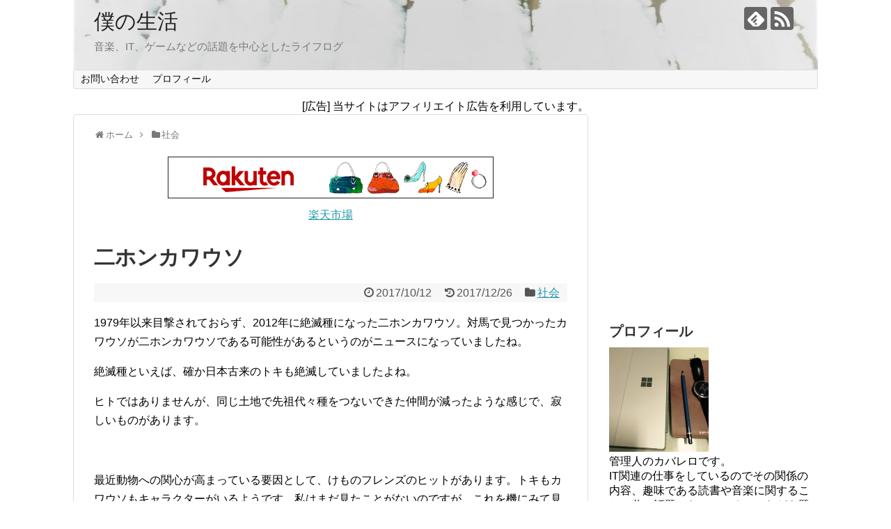

--- FILE ---
content_type: text/html; charset=UTF-8
request_url: https://bokunoseikatsu.com/social/nihon-kawauso/
body_size: 70280
content:
<!DOCTYPE html>
<html lang="ja">
<head>
<meta charset="UTF-8">
  <meta name="viewport" content="width=1280, maximum-scale=1, user-scalable=yes">
<link rel="alternate" type="application/rss+xml" title="僕の生活 RSS Feed" href="https://bokunoseikatsu.com/feed/" />
<link rel="pingback" href="https://bokunoseikatsu.com/xmlrpc.php" />
<meta name="description" content="ニホンカワウソの目撃情報のニュースで同じく絶滅したトキを思い出しました。その両方が登場するアニメけものフレンズにも興味があります。" />
<meta name="keywords" content="カワウソ,トキ,けものフレンズ" />
<!-- OGP -->
<meta property="og:type" content="article">
<meta property="og:description" content="ニホンカワウソの目撃情報のニュースで同じく絶滅したトキを思い出しました。その両方が登場するアニメけものフレンズにも興味があります。">
<meta property="og:title" content="二ホンカワウソ">
<meta property="og:url" content="https://bokunoseikatsu.com/social/nihon-kawauso/">
<meta property="og:image" content="https://bokunoseikatsu.com/wp-content/themes/simplicity2-child/images/og-image.jpg">
<meta property="og:site_name" content="僕の生活">
<meta property="og:locale" content="ja_JP">
<!-- /OGP -->
<!-- Twitter Card -->
<meta name="twitter:card" content="summary">
<meta name="twitter:description" content="ニホンカワウソの目撃情報のニュースで同じく絶滅したトキを思い出しました。その両方が登場するアニメけものフレンズにも興味があります。">
<meta name="twitter:title" content="二ホンカワウソ">
<meta name="twitter:url" content="https://bokunoseikatsu.com/social/nihon-kawauso/">
<meta name="twitter:image" content="https://bokunoseikatsu.com/wp-content/themes/simplicity2-child/images/og-image.jpg">
<meta name="twitter:domain" content="bokunoseikatsu.com">
<!-- /Twitter Card -->
<!-- Google tag (gtag.js) -->
<script async src="https://www.googletagmanager.com/gtag/js?id=G-R916917N1X"></script>
<script>
  window.dataLayer = window.dataLayer || [];
  function gtag(){dataLayer.push(arguments);}
  gtag('js', new Date());

  gtag('config', 'G-R916917N1X');
</script>
<script data-ad-client="ca-pub-2065641279345340" async src="https://pagead2.googlesyndication.com/pagead/js/adsbygoogle.js"></script>

<div id="114925-6"><script src="//ads.themoneytizer.com/s/gen.js?type=6"></script><script src="//ads.themoneytizer.com/s/requestform.js?siteId=114925&formatId=6"></script></div><title>ニホンカワウソ</title>
<meta name='robots' content='max-image-preview:large' />
<link rel="alternate" type="application/rss+xml" title="僕の生活 &raquo; フィード" href="https://bokunoseikatsu.com/feed/" />
<link rel="alternate" type="application/rss+xml" title="僕の生活 &raquo; コメントフィード" href="https://bokunoseikatsu.com/comments/feed/" />
<script type="text/javascript">
window._wpemojiSettings = {"baseUrl":"https:\/\/s.w.org\/images\/core\/emoji\/14.0.0\/72x72\/","ext":".png","svgUrl":"https:\/\/s.w.org\/images\/core\/emoji\/14.0.0\/svg\/","svgExt":".svg","source":{"concatemoji":"https:\/\/bokunoseikatsu.com\/wp-includes\/js\/wp-emoji-release.min.js"}};
/*! This file is auto-generated */
!function(e,a,t){var n,r,o,i=a.createElement("canvas"),p=i.getContext&&i.getContext("2d");function s(e,t){p.clearRect(0,0,i.width,i.height),p.fillText(e,0,0);e=i.toDataURL();return p.clearRect(0,0,i.width,i.height),p.fillText(t,0,0),e===i.toDataURL()}function c(e){var t=a.createElement("script");t.src=e,t.defer=t.type="text/javascript",a.getElementsByTagName("head")[0].appendChild(t)}for(o=Array("flag","emoji"),t.supports={everything:!0,everythingExceptFlag:!0},r=0;r<o.length;r++)t.supports[o[r]]=function(e){if(p&&p.fillText)switch(p.textBaseline="top",p.font="600 32px Arial",e){case"flag":return s("\ud83c\udff3\ufe0f\u200d\u26a7\ufe0f","\ud83c\udff3\ufe0f\u200b\u26a7\ufe0f")?!1:!s("\ud83c\uddfa\ud83c\uddf3","\ud83c\uddfa\u200b\ud83c\uddf3")&&!s("\ud83c\udff4\udb40\udc67\udb40\udc62\udb40\udc65\udb40\udc6e\udb40\udc67\udb40\udc7f","\ud83c\udff4\u200b\udb40\udc67\u200b\udb40\udc62\u200b\udb40\udc65\u200b\udb40\udc6e\u200b\udb40\udc67\u200b\udb40\udc7f");case"emoji":return!s("\ud83e\udef1\ud83c\udffb\u200d\ud83e\udef2\ud83c\udfff","\ud83e\udef1\ud83c\udffb\u200b\ud83e\udef2\ud83c\udfff")}return!1}(o[r]),t.supports.everything=t.supports.everything&&t.supports[o[r]],"flag"!==o[r]&&(t.supports.everythingExceptFlag=t.supports.everythingExceptFlag&&t.supports[o[r]]);t.supports.everythingExceptFlag=t.supports.everythingExceptFlag&&!t.supports.flag,t.DOMReady=!1,t.readyCallback=function(){t.DOMReady=!0},t.supports.everything||(n=function(){t.readyCallback()},a.addEventListener?(a.addEventListener("DOMContentLoaded",n,!1),e.addEventListener("load",n,!1)):(e.attachEvent("onload",n),a.attachEvent("onreadystatechange",function(){"complete"===a.readyState&&t.readyCallback()})),(e=t.source||{}).concatemoji?c(e.concatemoji):e.wpemoji&&e.twemoji&&(c(e.twemoji),c(e.wpemoji)))}(window,document,window._wpemojiSettings);
</script>
<style type="text/css">
img.wp-smiley,
img.emoji {
	display: inline !important;
	border: none !important;
	box-shadow: none !important;
	height: 1em !important;
	width: 1em !important;
	margin: 0 0.07em !important;
	vertical-align: -0.1em !important;
	background: none !important;
	padding: 0 !important;
}
</style>
	<link rel='stylesheet' id='simplicity-style-css' href='https://bokunoseikatsu.com/wp-content/themes/simplicity2/style.css' type='text/css' media='all' />
<link rel='stylesheet' id='font-awesome-style-css' href='https://bokunoseikatsu.com/wp-content/themes/simplicity2/webfonts/css/font-awesome.min.css' type='text/css' media='all' />
<link rel='stylesheet' id='icomoon-style-css' href='https://bokunoseikatsu.com/wp-content/themes/simplicity2/webfonts/icomoon/style.css' type='text/css' media='all' />
<link rel='stylesheet' id='extension-style-css' href='https://bokunoseikatsu.com/wp-content/themes/simplicity2/css/extension.css' type='text/css' media='all' />
<style id='extension-style-inline-css' type='text/css'>
 #main .entry{width:214px;margin:10px 5px 0 5px;border:1px solid #ddd;border-radius:5px;float:left;clear:none;overflow:visible}#list .entry .entry-thumb{margin-top:0;margin-right:0;margin-left:0;text-align:center;margin-bottom:0}.entry-thumb img{width:100%;height:auto;margin-bottom:6px}.entry-card-content{margin-left:0;clear:both}.entry h2 a{margin-top:0;font-size:16px;line-height:110%}.entry .post-meta{margin:0;font-size:12px}.entry-snippet{font-size:11px;padding:0 5px;word-wrap:break-word}.entry-read a{font-size:12px;padding:0 5px}.entry h2{padding:0 5px;word-wrap:break-word;line-height:100%}.entry-read a.entry-read-link{padding:5px 0;margin-left:5px;margin-right:5px;margin-bottom:5px;width:auto}@media screen and (max-width:471px){#main .entry{width:100%;margin:5px 0}.entry-thumb img{width:100%;height:auto}.entry h2 a{font-size:16px}.post-meta{font-size:14px}} .blog-card-thumbnail-right .blog-card-thumbnail{float:right}.blog-card-thumbnail-right .blog-card-content{margin-left:0;margin-right:110px}.blog-card-thumbnail-right img.blog-card-thumb-image{margin-left:10px;margin-right:0}#sidebar .blog-card-thumbnail-right .blog-card-content{margin-left:0;margin-right:90px}@media screen and (max-width:560px){.blog-card-thumbnail-right .blog-card-content{margin-right:90px}.blog-card-thumbnail-right .blog-card-title{margin-left:0}.blog-card-thumbnail-right img.blog-card-thumb-image{margin-left:5px;margin-right:0}}@media screen and (max-width:639px){.article br{display:block}}#h-top{background-image:url(https://bokunoseikatsu.com/wp-content/uploads/2018/06/cropped-線路の雪-1.jpg)}
</style>
<link rel='stylesheet' id='child-style-css' href='https://bokunoseikatsu.com/wp-content/themes/simplicity2-child/style.css' type='text/css' media='all' />
<link rel='stylesheet' id='print-style-css' href='https://bokunoseikatsu.com/wp-content/themes/simplicity2/css/print.css' type='text/css' media='print' />
<link rel='stylesheet' id='sns-twitter-type-style-css' href='https://bokunoseikatsu.com/wp-content/themes/simplicity2/css/sns-twitter-type.css' type='text/css' media='all' />
<link rel='stylesheet' id='wp-block-library-css' href='https://bokunoseikatsu.com/wp-includes/css/dist/block-library/style.min.css' type='text/css' media='all' />
<link rel='stylesheet' id='classic-theme-styles-css' href='https://bokunoseikatsu.com/wp-includes/css/classic-themes.min.css' type='text/css' media='all' />
<style id='global-styles-inline-css' type='text/css'>
body{--wp--preset--color--black: #000000;--wp--preset--color--cyan-bluish-gray: #abb8c3;--wp--preset--color--white: #ffffff;--wp--preset--color--pale-pink: #f78da7;--wp--preset--color--vivid-red: #cf2e2e;--wp--preset--color--luminous-vivid-orange: #ff6900;--wp--preset--color--luminous-vivid-amber: #fcb900;--wp--preset--color--light-green-cyan: #7bdcb5;--wp--preset--color--vivid-green-cyan: #00d084;--wp--preset--color--pale-cyan-blue: #8ed1fc;--wp--preset--color--vivid-cyan-blue: #0693e3;--wp--preset--color--vivid-purple: #9b51e0;--wp--preset--gradient--vivid-cyan-blue-to-vivid-purple: linear-gradient(135deg,rgba(6,147,227,1) 0%,rgb(155,81,224) 100%);--wp--preset--gradient--light-green-cyan-to-vivid-green-cyan: linear-gradient(135deg,rgb(122,220,180) 0%,rgb(0,208,130) 100%);--wp--preset--gradient--luminous-vivid-amber-to-luminous-vivid-orange: linear-gradient(135deg,rgba(252,185,0,1) 0%,rgba(255,105,0,1) 100%);--wp--preset--gradient--luminous-vivid-orange-to-vivid-red: linear-gradient(135deg,rgba(255,105,0,1) 0%,rgb(207,46,46) 100%);--wp--preset--gradient--very-light-gray-to-cyan-bluish-gray: linear-gradient(135deg,rgb(238,238,238) 0%,rgb(169,184,195) 100%);--wp--preset--gradient--cool-to-warm-spectrum: linear-gradient(135deg,rgb(74,234,220) 0%,rgb(151,120,209) 20%,rgb(207,42,186) 40%,rgb(238,44,130) 60%,rgb(251,105,98) 80%,rgb(254,248,76) 100%);--wp--preset--gradient--blush-light-purple: linear-gradient(135deg,rgb(255,206,236) 0%,rgb(152,150,240) 100%);--wp--preset--gradient--blush-bordeaux: linear-gradient(135deg,rgb(254,205,165) 0%,rgb(254,45,45) 50%,rgb(107,0,62) 100%);--wp--preset--gradient--luminous-dusk: linear-gradient(135deg,rgb(255,203,112) 0%,rgb(199,81,192) 50%,rgb(65,88,208) 100%);--wp--preset--gradient--pale-ocean: linear-gradient(135deg,rgb(255,245,203) 0%,rgb(182,227,212) 50%,rgb(51,167,181) 100%);--wp--preset--gradient--electric-grass: linear-gradient(135deg,rgb(202,248,128) 0%,rgb(113,206,126) 100%);--wp--preset--gradient--midnight: linear-gradient(135deg,rgb(2,3,129) 0%,rgb(40,116,252) 100%);--wp--preset--duotone--dark-grayscale: url('#wp-duotone-dark-grayscale');--wp--preset--duotone--grayscale: url('#wp-duotone-grayscale');--wp--preset--duotone--purple-yellow: url('#wp-duotone-purple-yellow');--wp--preset--duotone--blue-red: url('#wp-duotone-blue-red');--wp--preset--duotone--midnight: url('#wp-duotone-midnight');--wp--preset--duotone--magenta-yellow: url('#wp-duotone-magenta-yellow');--wp--preset--duotone--purple-green: url('#wp-duotone-purple-green');--wp--preset--duotone--blue-orange: url('#wp-duotone-blue-orange');--wp--preset--font-size--small: 13px;--wp--preset--font-size--medium: 20px;--wp--preset--font-size--large: 36px;--wp--preset--font-size--x-large: 42px;--wp--preset--spacing--20: 0.44rem;--wp--preset--spacing--30: 0.67rem;--wp--preset--spacing--40: 1rem;--wp--preset--spacing--50: 1.5rem;--wp--preset--spacing--60: 2.25rem;--wp--preset--spacing--70: 3.38rem;--wp--preset--spacing--80: 5.06rem;--wp--preset--shadow--natural: 6px 6px 9px rgba(0, 0, 0, 0.2);--wp--preset--shadow--deep: 12px 12px 50px rgba(0, 0, 0, 0.4);--wp--preset--shadow--sharp: 6px 6px 0px rgba(0, 0, 0, 0.2);--wp--preset--shadow--outlined: 6px 6px 0px -3px rgba(255, 255, 255, 1), 6px 6px rgba(0, 0, 0, 1);--wp--preset--shadow--crisp: 6px 6px 0px rgba(0, 0, 0, 1);}:where(.is-layout-flex){gap: 0.5em;}body .is-layout-flow > .alignleft{float: left;margin-inline-start: 0;margin-inline-end: 2em;}body .is-layout-flow > .alignright{float: right;margin-inline-start: 2em;margin-inline-end: 0;}body .is-layout-flow > .aligncenter{margin-left: auto !important;margin-right: auto !important;}body .is-layout-constrained > .alignleft{float: left;margin-inline-start: 0;margin-inline-end: 2em;}body .is-layout-constrained > .alignright{float: right;margin-inline-start: 2em;margin-inline-end: 0;}body .is-layout-constrained > .aligncenter{margin-left: auto !important;margin-right: auto !important;}body .is-layout-constrained > :where(:not(.alignleft):not(.alignright):not(.alignfull)){max-width: var(--wp--style--global--content-size);margin-left: auto !important;margin-right: auto !important;}body .is-layout-constrained > .alignwide{max-width: var(--wp--style--global--wide-size);}body .is-layout-flex{display: flex;}body .is-layout-flex{flex-wrap: wrap;align-items: center;}body .is-layout-flex > *{margin: 0;}:where(.wp-block-columns.is-layout-flex){gap: 2em;}.has-black-color{color: var(--wp--preset--color--black) !important;}.has-cyan-bluish-gray-color{color: var(--wp--preset--color--cyan-bluish-gray) !important;}.has-white-color{color: var(--wp--preset--color--white) !important;}.has-pale-pink-color{color: var(--wp--preset--color--pale-pink) !important;}.has-vivid-red-color{color: var(--wp--preset--color--vivid-red) !important;}.has-luminous-vivid-orange-color{color: var(--wp--preset--color--luminous-vivid-orange) !important;}.has-luminous-vivid-amber-color{color: var(--wp--preset--color--luminous-vivid-amber) !important;}.has-light-green-cyan-color{color: var(--wp--preset--color--light-green-cyan) !important;}.has-vivid-green-cyan-color{color: var(--wp--preset--color--vivid-green-cyan) !important;}.has-pale-cyan-blue-color{color: var(--wp--preset--color--pale-cyan-blue) !important;}.has-vivid-cyan-blue-color{color: var(--wp--preset--color--vivid-cyan-blue) !important;}.has-vivid-purple-color{color: var(--wp--preset--color--vivid-purple) !important;}.has-black-background-color{background-color: var(--wp--preset--color--black) !important;}.has-cyan-bluish-gray-background-color{background-color: var(--wp--preset--color--cyan-bluish-gray) !important;}.has-white-background-color{background-color: var(--wp--preset--color--white) !important;}.has-pale-pink-background-color{background-color: var(--wp--preset--color--pale-pink) !important;}.has-vivid-red-background-color{background-color: var(--wp--preset--color--vivid-red) !important;}.has-luminous-vivid-orange-background-color{background-color: var(--wp--preset--color--luminous-vivid-orange) !important;}.has-luminous-vivid-amber-background-color{background-color: var(--wp--preset--color--luminous-vivid-amber) !important;}.has-light-green-cyan-background-color{background-color: var(--wp--preset--color--light-green-cyan) !important;}.has-vivid-green-cyan-background-color{background-color: var(--wp--preset--color--vivid-green-cyan) !important;}.has-pale-cyan-blue-background-color{background-color: var(--wp--preset--color--pale-cyan-blue) !important;}.has-vivid-cyan-blue-background-color{background-color: var(--wp--preset--color--vivid-cyan-blue) !important;}.has-vivid-purple-background-color{background-color: var(--wp--preset--color--vivid-purple) !important;}.has-black-border-color{border-color: var(--wp--preset--color--black) !important;}.has-cyan-bluish-gray-border-color{border-color: var(--wp--preset--color--cyan-bluish-gray) !important;}.has-white-border-color{border-color: var(--wp--preset--color--white) !important;}.has-pale-pink-border-color{border-color: var(--wp--preset--color--pale-pink) !important;}.has-vivid-red-border-color{border-color: var(--wp--preset--color--vivid-red) !important;}.has-luminous-vivid-orange-border-color{border-color: var(--wp--preset--color--luminous-vivid-orange) !important;}.has-luminous-vivid-amber-border-color{border-color: var(--wp--preset--color--luminous-vivid-amber) !important;}.has-light-green-cyan-border-color{border-color: var(--wp--preset--color--light-green-cyan) !important;}.has-vivid-green-cyan-border-color{border-color: var(--wp--preset--color--vivid-green-cyan) !important;}.has-pale-cyan-blue-border-color{border-color: var(--wp--preset--color--pale-cyan-blue) !important;}.has-vivid-cyan-blue-border-color{border-color: var(--wp--preset--color--vivid-cyan-blue) !important;}.has-vivid-purple-border-color{border-color: var(--wp--preset--color--vivid-purple) !important;}.has-vivid-cyan-blue-to-vivid-purple-gradient-background{background: var(--wp--preset--gradient--vivid-cyan-blue-to-vivid-purple) !important;}.has-light-green-cyan-to-vivid-green-cyan-gradient-background{background: var(--wp--preset--gradient--light-green-cyan-to-vivid-green-cyan) !important;}.has-luminous-vivid-amber-to-luminous-vivid-orange-gradient-background{background: var(--wp--preset--gradient--luminous-vivid-amber-to-luminous-vivid-orange) !important;}.has-luminous-vivid-orange-to-vivid-red-gradient-background{background: var(--wp--preset--gradient--luminous-vivid-orange-to-vivid-red) !important;}.has-very-light-gray-to-cyan-bluish-gray-gradient-background{background: var(--wp--preset--gradient--very-light-gray-to-cyan-bluish-gray) !important;}.has-cool-to-warm-spectrum-gradient-background{background: var(--wp--preset--gradient--cool-to-warm-spectrum) !important;}.has-blush-light-purple-gradient-background{background: var(--wp--preset--gradient--blush-light-purple) !important;}.has-blush-bordeaux-gradient-background{background: var(--wp--preset--gradient--blush-bordeaux) !important;}.has-luminous-dusk-gradient-background{background: var(--wp--preset--gradient--luminous-dusk) !important;}.has-pale-ocean-gradient-background{background: var(--wp--preset--gradient--pale-ocean) !important;}.has-electric-grass-gradient-background{background: var(--wp--preset--gradient--electric-grass) !important;}.has-midnight-gradient-background{background: var(--wp--preset--gradient--midnight) !important;}.has-small-font-size{font-size: var(--wp--preset--font-size--small) !important;}.has-medium-font-size{font-size: var(--wp--preset--font-size--medium) !important;}.has-large-font-size{font-size: var(--wp--preset--font-size--large) !important;}.has-x-large-font-size{font-size: var(--wp--preset--font-size--x-large) !important;}
.wp-block-navigation a:where(:not(.wp-element-button)){color: inherit;}
:where(.wp-block-columns.is-layout-flex){gap: 2em;}
.wp-block-pullquote{font-size: 1.5em;line-height: 1.6;}
</style>
<link rel='stylesheet' id='ppress-frontend-css' href='https://bokunoseikatsu.com/wp-content/plugins/wp-user-avatar/assets/css/frontend.min.css' type='text/css' media='all' />
<link rel='stylesheet' id='ppress-flatpickr-css' href='https://bokunoseikatsu.com/wp-content/plugins/wp-user-avatar/assets/flatpickr/flatpickr.min.css' type='text/css' media='all' />
<link rel='stylesheet' id='ppress-select2-css' href='https://bokunoseikatsu.com/wp-content/plugins/wp-user-avatar/assets/select2/select2.min.css' type='text/css' media='all' />
<link rel='stylesheet' id='aurora-heatmap-css' href='https://bokunoseikatsu.com/wp-content/plugins/aurora-heatmap/style.css' type='text/css' media='all' />
<link rel='stylesheet' id='tablepress-default-css' href='https://bokunoseikatsu.com/wp-content/plugins/tablepress/css/build/default.css' type='text/css' media='all' />
<script type='text/javascript' src='https://bokunoseikatsu.com/wp-includes/js/jquery/jquery.min.js' id='jquery-core-js'></script>
<script type='text/javascript' src='https://bokunoseikatsu.com/wp-includes/js/jquery/jquery-migrate.min.js' id='jquery-migrate-js'></script>
<script type='text/javascript' src='https://bokunoseikatsu.com/wp-content/plugins/wp-user-avatar/assets/flatpickr/flatpickr.min.js' id='ppress-flatpickr-js'></script>
<script type='text/javascript' src='https://bokunoseikatsu.com/wp-content/plugins/wp-user-avatar/assets/select2/select2.min.js' id='ppress-select2-js'></script>
<script type='text/javascript' id='aurora-heatmap-js-extra'>
/* <![CDATA[ */
var aurora_heatmap = {"_mode":"reporter","ajax_url":"https:\/\/bokunoseikatsu.com\/wp-admin\/admin-ajax.php","action":"aurora_heatmap","interval":"10","stacks":"10","reports":"click_pc,click_mobile","debug":"0","ajax_delay_time":"3000"};
/* ]]> */
</script>
<script type='text/javascript' src='https://bokunoseikatsu.com/wp-content/plugins/aurora-heatmap/js/aurora-heatmap.min.js' id='aurora-heatmap-js'></script>
<link rel="canonical" href="https://bokunoseikatsu.com/social/nihon-kawauso/" />
<link rel='shortlink' href='https://bokunoseikatsu.com/?p=249' />
<link rel="alternate" type="application/json+oembed" href="https://bokunoseikatsu.com/wp-json/oembed/1.0/embed?url=https%3A%2F%2Fbokunoseikatsu.com%2Fsocial%2Fnihon-kawauso%2F" />
<link rel="alternate" type="text/xml+oembed" href="https://bokunoseikatsu.com/wp-json/oembed/1.0/embed?url=https%3A%2F%2Fbokunoseikatsu.com%2Fsocial%2Fnihon-kawauso%2F&#038;format=xml" />
<!-- Google Analytics -->
<script>
  (function(i,s,o,g,r,a,m){i['GoogleAnalyticsObject']=r;i[r]=i[r]||function(){
  (i[r].q=i[r].q||[]).push(arguments)},i[r].l=1*new Date();a=s.createElement(o),
  m=s.getElementsByTagName(o)[0];a.async=1;a.src=g;m.parentNode.insertBefore(a,m)
  })(window,document,'script','//www.google-analytics.com/analytics.js','ga');

  ga('create', 'UA-58005774-2', 'auto');
    ga('require', 'displayfeatures');
    ga('send', 'pageview');
</script>
<!-- /Google Analytics -->
</head>
  <body class="post-template-default single single-post postid-249 single-format-standard categoryid-11" itemscope itemtype="http://schema.org/WebPage">
    <div id="container">

      <!-- header -->
      <header itemscope itemtype="http://schema.org/WPHeader">
        <div id="header" class="clearfix">
          <div id="header-in">

                        <div id="h-top">
              <!-- モバイルメニュー表示用のボタン -->
<div id="mobile-menu">
  <a id="mobile-menu-toggle" href="#"><span class="fa fa-bars fa-2x"></span></a>
</div>

              <div class="alignleft top-title-catchphrase">
                <!-- サイトのタイトル -->
<p id="site-title" itemscope itemtype="http://schema.org/Organization">
  <a href="https://bokunoseikatsu.com/">僕の生活</a></p>
<!-- サイトの概要 -->
<p id="site-description">
  音楽、IT、ゲームなどの話題を中心としたライフログ</p>
              </div>

              <div class="alignright top-sns-follows">
                                <!-- SNSページ -->
<div class="sns-pages">
<p class="sns-follow-msg">フォローする</p>
<ul class="snsp">
<li class="feedly-page"><a href='//feedly.com/index.html#subscription%2Ffeed%2Fhttps%3A%2F%2Fbokunoseikatsu.com%2Ffeed%2F' target='blank' title="feedlyで更新情報を購読" rel="nofollow"><span class="icon-feedly-logo"></span></a></li><li class="rss-page"><a href="https://bokunoseikatsu.com/feed/" target="_blank" title="RSSで更新情報をフォロー" rel="nofollow"><span class="icon-rss-logo"></span></a></li>  </ul>
</div>
                              </div>

            </div><!-- /#h-top -->
          </div><!-- /#header-in -->
        </div><!-- /#header -->
      </header>

      <!-- Navigation -->
<nav itemscope itemtype="http://schema.org/SiteNavigationElement">
  <div id="navi">
      	<div id="navi-in">
      <div class="menu"><ul>
<li class="page_item page-item-84"><a href="https://bokunoseikatsu.com/toiawase/">お問い合わせ</a></li>
<li class="page_item page-item-2"><a href="https://bokunoseikatsu.com/profile/">プロフィール</a></li>
</ul></div>
    </div><!-- /#navi-in -->
  </div><!-- /#navi -->
</nav>
<!-- /Navigation -->
      <!-- 本体部分 -->
      <div id="body">
        <div id="body-in" class="cf">

          <div align="center">[広告] 当サイトはアフィリエイト広告を利用しています。</div>
          <!-- main -->
          <main itemscope itemprop="mainContentOfPage">
            <div id="main" itemscope itemtype="http://schema.org/Blog">


  
  <div id="breadcrumb" class="breadcrumb-category"><div itemtype="http://data-vocabulary.org/Breadcrumb" itemscope="" class="breadcrumb-home"><span class="fa fa-home fa-fw"></span><a href="https://bokunoseikatsu.com" itemprop="url"><span itemprop="title">ホーム</span></a><span class="sp"><span class="fa fa-angle-right"></span></span></div><div itemtype="http://data-vocabulary.org/Breadcrumb" itemscope=""><span class="fa fa-folder fa-fw"></span><a href="https://bokunoseikatsu.com/category/social/" itemprop="url"><span itemprop="title">社会</span></a></div></div><!-- /#breadcrumb -->  <div id="post-249" class="post-249 post type-post status-publish format-standard hentry category-social tag-181 tag-183 tag-182">
  <article class="article">
  
      <div id="custom_html-3" class="widget_text widget-over-articletitle widget_custom_html"><div class="textwidget custom-html-widget"><p style="text-align: center;">
<a href="https://hb.afl.rakuten.co.jp/hsc/14278563.6a0c7a36.150b8e1a.92bb6b74/?link_type=pict&ut=eyJwYWdlIjoic2hvcCIsInR5cGUiOiJwaWN0IiwiY29sIjowLCJjYXQiOiIxIiwiYmFuIjoiNzE3ODE3In0%3D" target="_blank" rel="nofollow noopener" style="word-wrap:break-word;"><img src="https://hbb.afl.rakuten.co.jp/hsb/14278563.6a0c7a36.150b8e1a.92bb6b74/?me_id=1&me_adv_id=717817&t=pict" border="0" style="margin:2px" alt="" title=""></a>
<br />
<a href="https://hb.afl.rakuten.co.jp/hsc/14278563.6a0c7a36.150b8e1a.92bb6b74/?link_type=text&ut=eyJwYWdlIjoic2hvcCIsInR5cGUiOiJ0ZXh0IiwiY29sIjowLCJjYXQiOiIxIiwiYmFuIjoiNzE3ODE3In0%3D" target="_blank" rel="nofollow noopener" style="word-wrap:break-word;">楽天市場</a>
</p></div></div>  
  <header>
    <h1 class="entry-title">
            二ホンカワウソ          </h1>
    <p class="post-meta">
            <span class="post-date"><span class="fa fa-clock-o fa-fw"></span><time class="entry-date date published" datetime="2017-10-12T22:19:05+09:00">2017/10/12</time></span>
        <span class="post-update"><span class="fa fa-history fa-fw"></span><span class="entry-date date updated">2017/12/26</span></span>
  
      <span class="category"><span class="fa fa-folder fa-fw"></span><a href="https://bokunoseikatsu.com/category/social/" rel="category tag">社会</a></span>

      
      
      
      
      
    </p>

    
    
    
      </header>

  
  <div id="the-content" class="entry-content">
  <p>1979年以来目撃されておらず、2012年に絶滅種になった二ホンカワウソ。対馬で見つかったカワウソが二ホンカワウソである可能性があるというのがニュースになっていましたね。</p>
<p>絶滅種といえば、確か日本古来のトキも絶滅していましたよね。</p>
<p>ヒトではありませんが、同じ土地で先祖代々種をつないできた仲間が減ったような感じで、寂しいものがあります。</p>
<p>&ensp;</p>
<p>最近動物への関心が高まっている要因として、けものフレンズのヒットがあります。トキもカワウソもキャラクターがいるようです。私はまだ見たことがないのですが、これを機にみて見ようかなと思いました。</p>
  </div>

  <footer>
    <!-- ページリンク -->
    
      <!-- 文章下広告 -->
                  

    
    <div id="sns-group" class="sns-group sns-group-bottom">
    <div class="sns-buttons sns-buttons-pc">
    <p class="sns-share-msg">シェアする</p>
    <ul class="snsb clearfix">
    <li class="balloon-btn twitter-balloon-btn twitter-balloon-btn-defalt">
  <div class="balloon-btn-set">
    <div class="arrow-box">
      <a href="//twitter.com/search?q=https%3A%2F%2Fbokunoseikatsu.com%2Fsocial%2Fnihon-kawauso%2F" target="blank" class="arrow-box-link twitter-arrow-box-link" rel="nofollow">
        <span class="social-count twitter-count"><span class="fa fa-comments"></span></span>
      </a>
    </div>
    <a href="https://twitter.com/intent/tweet?text=%E4%BA%8C%E3%83%9B%E3%83%B3%E3%82%AB%E3%83%AF%E3%82%A6%E3%82%BD&amp;url=https%3A%2F%2Fbokunoseikatsu.com%2Fsocial%2Fnihon-kawauso%2F" target="blank" class="balloon-btn-link twitter-balloon-btn-link twitter-balloon-btn-link-default" rel="nofollow">
      <span class="fa fa-twitter"></span>
              <span class="tweet-label">ツイート</span>
          </a>
  </div>
</li>
        <li class="facebook-btn"><div class="fb-like" data-href="https://bokunoseikatsu.com/social/nihon-kawauso/" data-layout="box_count" data-action="like" data-show-faces="false" data-share="true"></div></li>
            <li class="google-plus-btn"><script type="text/javascript" src="//apis.google.com/js/plusone.js"></script>
      <div class="g-plusone" data-size="tall" data-href="https://bokunoseikatsu.com/social/nihon-kawauso/"></div>
    </li>
            <li class="hatena-btn"> <a href="//b.hatena.ne.jp/entry/https://bokunoseikatsu.com/social/nihon-kawauso/" class="hatena-bookmark-button" data-hatena-bookmark-title="二ホンカワウソ｜僕の生活" data-hatena-bookmark-layout="vertical-large" title="このエントリーをはてなブックマークに追加"><img src="//b.st-hatena.com/images/entry-button/button-only.gif" alt="このエントリーをはてなブックマークに追加" style="border: none;" /></a><script type="text/javascript" src="//b.st-hatena.com/js/bookmark_button.js" async="async"></script>
    </li>
            <li class="pocket-btn"><a data-pocket-label="pocket" data-pocket-count="vertical" class="pocket-btn" data-lang="en"></a>
<script type="text/javascript">!function(d,i){if(!d.getElementById(i)){var j=d.createElement("script");j.id=i;j.src="//widgets.getpocket.com/v1/j/btn.js?v=1";var w=d.getElementById(i);d.body.appendChild(j);}}(document,"pocket-btn-js");</script>
    </li>
            <li class="line-btn">
      <a href="//timeline.line.me/social-plugin/share?url=https%3A%2F%2Fbokunoseikatsu.com%2Fsocial%2Fnihon-kawauso%2F" target="blank" class="line-btn-link" rel="nofollow">
          <img src="https://bokunoseikatsu.com/wp-content/themes/simplicity2/images/line-btn.png" alt="" class="line-btn-img"><img src="https://bokunoseikatsu.com/wp-content/themes/simplicity2/images/line-btn-mini.png" alt="" class="line-btn-img-mini">
        </a>
    </li>
                      </ul>
</div>

    <!-- SNSページ -->
<div class="sns-pages">
<p class="sns-follow-msg">フォローする</p>
<ul class="snsp">
<li class="feedly-page"><a href='//feedly.com/index.html#subscription%2Ffeed%2Fhttps%3A%2F%2Fbokunoseikatsu.com%2Ffeed%2F' target='blank' title="feedlyで更新情報を購読" rel="nofollow"><span class="icon-feedly-logo"></span></a></li><li class="rss-page"><a href="https://bokunoseikatsu.com/feed/" target="_blank" title="RSSで更新情報をフォロー" rel="nofollow"><span class="icon-rss-logo"></span></a></li>  </ul>
</div>
    </div>

    
    <p class="footer-post-meta">

            <span class="post-tag"><span class="fa fa-tags fa-fw"></span><a href="https://bokunoseikatsu.com/tag/%e3%82%ab%e3%83%af%e3%82%a6%e3%82%bd/" rel="tag">カワウソ</a><span class="tag-separator">, </span><a href="https://bokunoseikatsu.com/tag/%e3%81%91%e3%82%82%e3%81%ae%e3%83%95%e3%83%ac%e3%83%b3%e3%82%ba/" rel="tag">けものフレンズ</a><span class="tag-separator">, </span><a href="https://bokunoseikatsu.com/tag/%e3%83%88%e3%82%ad/" rel="tag">トキ</a></span>
      
      <span class="post-author vcard author"><span class="fa fa-user fa-fw"></span><span class="fn"><a href="https://bokunoseikatsu.com/author/bokukatsu/">カバレロ</a>
</span></span>

      
          </p>
  </footer>
  </article><!-- .article -->
  </div><!-- .post -->

      <div id="under-entry-body">

            <aside id="related-entries">
        <h2>関連記事</h2>
                <article class="related-entry cf">
  <div class="related-entry-thumb">
    <a href="https://bokunoseikatsu.com/social/kinrou-kansya-no-hi/" title="勤労感謝の日">
        <img src="https://bokunoseikatsu.com/wp-content/themes/simplicity2/images/no-image.png" alt="NO IMAGE" class="no-image related-entry-no-image" srcset="https://bokunoseikatsu.com/wp-content/themes/simplicity2/images/no-image.png 100w" width="100" height="100" sizes="(max-width: 100px) 100vw, 100px" />
        </a>
  </div><!-- /.related-entry-thumb -->

  <div class="related-entry-content">
    <header>
      <h3 class="related-entry-title">
        <a href="https://bokunoseikatsu.com/social/kinrou-kansya-no-hi/" class="related-entry-title-link" title="勤労感謝の日">
        勤労感謝の日        </a></h3>
    </header>
    <p class="related-entry-snippet">
   勤労感謝の日の由来とは、そしてプレゼントされるものの内容など。</p>

        <footer>
      <p class="related-entry-read"><a href="https://bokunoseikatsu.com/social/kinrou-kansya-no-hi/">記事を読む</a></p>
    </footer>
    
  </div><!-- /.related-entry-content -->
</article><!-- /.elated-entry -->      <article class="related-entry cf">
  <div class="related-entry-thumb">
    <a href="https://bokunoseikatsu.com/social/note/" title="note">
        <img width="100" height="100" src="https://bokunoseikatsu.com/wp-content/uploads/2018/04/note-100x100.png" class="related-entry-thumb-image wp-post-image" alt="" decoding="async" srcset="https://bokunoseikatsu.com/wp-content/uploads/2018/04/note-100x100.png 100w, https://bokunoseikatsu.com/wp-content/uploads/2018/04/note-150x150.png 150w, https://bokunoseikatsu.com/wp-content/uploads/2018/04/note-300x300.png 300w, https://bokunoseikatsu.com/wp-content/uploads/2018/04/note-320x320.png 320w, https://bokunoseikatsu.com/wp-content/uploads/2018/04/note.png 400w" sizes="(max-width: 100px) 100vw, 100px" />        </a>
  </div><!-- /.related-entry-thumb -->

  <div class="related-entry-content">
    <header>
      <h3 class="related-entry-title">
        <a href="https://bokunoseikatsu.com/social/note/" class="related-entry-title-link" title="note">
        note        </a></h3>
    </header>
    <p class="related-entry-snippet">
   noteというクリエイターが記事を公開し、閲覧者が簡単に支援をできるサービスに注目しています。</p>

        <footer>
      <p class="related-entry-read"><a href="https://bokunoseikatsu.com/social/note/">記事を読む</a></p>
    </footer>
    
  </div><!-- /.related-entry-content -->
</article><!-- /.elated-entry -->      <article class="related-entry cf">
  <div class="related-entry-thumb">
    <a href="https://bokunoseikatsu.com/social/shin-tsuyo/" title="しんつよ">
        <img width="100" height="100" src="https://bokunoseikatsu.com/wp-content/uploads/2017/10/しんつよ-100x100.png" class="related-entry-thumb-image wp-post-image" alt="" decoding="async" loading="lazy" srcset="https://bokunoseikatsu.com/wp-content/uploads/2017/10/しんつよ-100x100.png 100w, https://bokunoseikatsu.com/wp-content/uploads/2017/10/しんつよ-150x150.png 150w, https://bokunoseikatsu.com/wp-content/uploads/2017/10/しんつよ-300x300.png 300w, https://bokunoseikatsu.com/wp-content/uploads/2017/10/しんつよ-320x320.png 320w, https://bokunoseikatsu.com/wp-content/uploads/2017/10/しんつよ.png 400w" sizes="(max-width: 100px) 100vw, 100px" />        </a>
  </div><!-- /.related-entry-thumb -->

  <div class="related-entry-content">
    <header>
      <h3 class="related-entry-title">
        <a href="https://bokunoseikatsu.com/social/shin-tsuyo/" class="related-entry-title-link" title="しんつよ">
        しんつよ        </a></h3>
    </header>
    <p class="related-entry-snippet">
   しんつよがCDを出すというので新しい地図のホームページを確認してみたらクソ野郎と美しき世界という映画の製作が発表されていました。CDについては表向きの情報はまだ何もないようです。</p>

        <footer>
      <p class="related-entry-read"><a href="https://bokunoseikatsu.com/social/shin-tsuyo/">記事を読む</a></p>
    </footer>
    
  </div><!-- /.related-entry-content -->
</article><!-- /.elated-entry -->      <article class="related-entry cf">
  <div class="related-entry-thumb">
    <a href="https://bokunoseikatsu.com/social/post-952/" title="セラピーロボット 価格">
        <img width="100" height="100" src="https://bokunoseikatsu.com/wp-content/uploads/2018/03/セラピーロボット-100x100.jpg" class="related-entry-thumb-image wp-post-image" alt="" decoding="async" loading="lazy" srcset="https://bokunoseikatsu.com/wp-content/uploads/2018/03/セラピーロボット-100x100.jpg 100w, https://bokunoseikatsu.com/wp-content/uploads/2018/03/セラピーロボット-150x150.jpg 150w, https://bokunoseikatsu.com/wp-content/uploads/2018/03/セラピーロボット-300x300.jpg 300w, https://bokunoseikatsu.com/wp-content/uploads/2018/03/セラピーロボット-320x320.jpg 320w, https://bokunoseikatsu.com/wp-content/uploads/2018/03/セラピーロボット.jpg 400w" sizes="(max-width: 100px) 100vw, 100px" />        </a>
  </div><!-- /.related-entry-thumb -->

  <div class="related-entry-content">
    <header>
      <h3 class="related-entry-title">
        <a href="https://bokunoseikatsu.com/social/post-952/" class="related-entry-title-link" title="セラピーロボット 価格">
        セラピーロボット 価格        </a></h3>
    </header>
    <p class="related-entry-snippet">
   セラピーロボットのパロの価格はかなり高いくも思えますが、個人でなく施設向けだと考えれば妥当だと思います。個人で手軽に購入できるものとしては、Qooboというセラピーロボットが予約受付中です。</p>

        <footer>
      <p class="related-entry-read"><a href="https://bokunoseikatsu.com/social/post-952/">記事を読む</a></p>
    </footer>
    
  </div><!-- /.related-entry-content -->
</article><!-- /.elated-entry -->      <article class="related-entry cf">
  <div class="related-entry-thumb">
    <a href="https://bokunoseikatsu.com/social/game-review-by-youtuber-kusanagi/" title="ユーチューバー草彅のゲーム実況">
        <img width="100" height="100" src="https://bokunoseikatsu.com/wp-content/uploads/2018/02/youtuber草彅-100x100.jpg" class="related-entry-thumb-image wp-post-image" alt="" decoding="async" loading="lazy" srcset="https://bokunoseikatsu.com/wp-content/uploads/2018/02/youtuber草彅-100x100.jpg 100w, https://bokunoseikatsu.com/wp-content/uploads/2018/02/youtuber草彅-150x150.jpg 150w, https://bokunoseikatsu.com/wp-content/uploads/2018/02/youtuber草彅-300x300.jpg 300w, https://bokunoseikatsu.com/wp-content/uploads/2018/02/youtuber草彅-320x320.jpg 320w, https://bokunoseikatsu.com/wp-content/uploads/2018/02/youtuber草彅.jpg 400w" sizes="(max-width: 100px) 100vw, 100px" />        </a>
  </div><!-- /.related-entry-thumb -->

  <div class="related-entry-content">
    <header>
      <h3 class="related-entry-title">
        <a href="https://bokunoseikatsu.com/social/game-review-by-youtuber-kusanagi/" class="related-entry-title-link" title="ユーチューバー草彅のゲーム実況">
        ユーチューバー草彅のゲーム実況        </a></h3>
    </header>
    <p class="related-entry-snippet">
   ユーチューバー草彅さんのゲーム実況動画が公開されました。ちゃんとCMも挿入されていてエンディングもしっかり作られていて、大物YouTuberに完全に肩を並べた作りの動画になっていると感じました。</p>

        <footer>
      <p class="related-entry-read"><a href="https://bokunoseikatsu.com/social/game-review-by-youtuber-kusanagi/">記事を読む</a></p>
    </footer>
    
  </div><!-- /.related-entry-content -->
</article><!-- /.elated-entry -->      <article class="related-entry cf">
  <div class="related-entry-thumb">
    <a href="https://bokunoseikatsu.com/social/minami-ouma-shi-furusato-tax/" title="南相馬市 ふるさと納税">
        <img width="100" height="100" src="https://bokunoseikatsu.com/wp-content/uploads/2017/12/ふるさと納税を図示-100x100.gif" class="related-entry-thumb-image wp-post-image" alt="" decoding="async" loading="lazy" srcset="https://bokunoseikatsu.com/wp-content/uploads/2017/12/ふるさと納税を図示-100x100.gif 100w, https://bokunoseikatsu.com/wp-content/uploads/2017/12/ふるさと納税を図示-150x150.gif 150w" sizes="(max-width: 100px) 100vw, 100px" />        </a>
  </div><!-- /.related-entry-thumb -->

  <div class="related-entry-content">
    <header>
      <h3 class="related-entry-title">
        <a href="https://bokunoseikatsu.com/social/minami-ouma-shi-furusato-tax/" class="related-entry-title-link" title="南相馬市 ふるさと納税">
        南相馬市 ふるさと納税        </a></h3>
    </header>
    <p class="related-entry-snippet">
   南相馬市は2016年に小高区の避難指示が解除されてこれからが復興本番だと思いますが、行政の努力だけでは限界があります。そこで、民間主体の活動が行われており、その支援をふるさと納税で行うことができます。</p>

        <footer>
      <p class="related-entry-read"><a href="https://bokunoseikatsu.com/social/minami-ouma-shi-furusato-tax/">記事を読む</a></p>
    </footer>
    
  </div><!-- /.related-entry-content -->
</article><!-- /.elated-entry -->      <article class="related-entry cf">
  <div class="related-entry-thumb">
    <a href="https://bokunoseikatsu.com/social/8k-tv/" title="8kテレビ">
        <img src="https://bokunoseikatsu.com/wp-content/themes/simplicity2/images/no-image.png" alt="NO IMAGE" class="no-image related-entry-no-image" srcset="https://bokunoseikatsu.com/wp-content/themes/simplicity2/images/no-image.png 100w" width="100" height="100" sizes="(max-width: 100px) 100vw, 100px" />
        </a>
  </div><!-- /.related-entry-thumb -->

  <div class="related-entry-content">
    <header>
      <h3 class="related-entry-title">
        <a href="https://bokunoseikatsu.com/social/8k-tv/" class="related-entry-title-link" title="8kテレビ">
        8kテレビ        </a></h3>
    </header>
    <p class="related-entry-snippet">
   8kテレビの価格や放送開始時期について、総務省や東京オリンピック、シャープやソニーといったメーカーのホームページを参照しつつまとめました。</p>

        <footer>
      <p class="related-entry-read"><a href="https://bokunoseikatsu.com/social/8k-tv/">記事を読む</a></p>
    </footer>
    
  </div><!-- /.related-entry-content -->
</article><!-- /.elated-entry -->      <article class="related-entry cf">
  <div class="related-entry-thumb">
    <a href="https://bokunoseikatsu.com/social/kaibori/" title="かいぼり">
        <img src="https://bokunoseikatsu.com/wp-content/themes/simplicity2/images/no-image.png" alt="NO IMAGE" class="no-image related-entry-no-image" srcset="https://bokunoseikatsu.com/wp-content/themes/simplicity2/images/no-image.png 100w" width="100" height="100" sizes="(max-width: 100px) 100vw, 100px" />
        </a>
  </div><!-- /.related-entry-thumb -->

  <div class="related-entry-content">
    <header>
      <h3 class="related-entry-title">
        <a href="https://bokunoseikatsu.com/social/kaibori/" class="related-entry-title-link" title="かいぼり">
        かいぼり        </a></h3>
    </header>
    <p class="related-entry-snippet">
   カイツブリがNHKの「ダーウィンが来た」で紹介されていました。日本の井の頭公園の池に生息しているのですが、今の環境を作り出すために、外来種を駆除し、在来種を守るということが「かいぼり」を通じて行われました。</p>

        <footer>
      <p class="related-entry-read"><a href="https://bokunoseikatsu.com/social/kaibori/">記事を読む</a></p>
    </footer>
    
  </div><!-- /.related-entry-content -->
</article><!-- /.elated-entry -->      <article class="related-entry cf">
  <div class="related-entry-thumb">
    <a href="https://bokunoseikatsu.com/social/kiraboshi-bank/" title="きらぼし銀行">
        <img width="100" height="100" src="https://bokunoseikatsu.com/wp-content/uploads/2018/04/3行合併-100x100.png" class="related-entry-thumb-image wp-post-image" alt="" decoding="async" loading="lazy" srcset="https://bokunoseikatsu.com/wp-content/uploads/2018/04/3行合併-100x100.png 100w, https://bokunoseikatsu.com/wp-content/uploads/2018/04/3行合併-150x150.png 150w, https://bokunoseikatsu.com/wp-content/uploads/2018/04/3行合併-300x300.png 300w, https://bokunoseikatsu.com/wp-content/uploads/2018/04/3行合併-320x320.png 320w, https://bokunoseikatsu.com/wp-content/uploads/2018/04/3行合併.png 400w" sizes="(max-width: 100px) 100vw, 100px" />        </a>
  </div><!-- /.related-entry-thumb -->

  <div class="related-entry-content">
    <header>
      <h3 class="related-entry-title">
        <a href="https://bokunoseikatsu.com/social/kiraboshi-bank/" class="related-entry-title-link" title="きらぼし銀行">
        きらぼし銀行        </a></h3>
    </header>
    <p class="related-entry-snippet">
   八千代銀行、東京都民銀行、新銀行東京の3行が合併して「きらぼし銀行」となりました。</p>

        <footer>
      <p class="related-entry-read"><a href="https://bokunoseikatsu.com/social/kiraboshi-bank/">記事を読む</a></p>
    </footer>
    
  </div><!-- /.related-entry-content -->
</article><!-- /.elated-entry -->      <article class="related-entry cf">
  <div class="related-entry-thumb">
    <a href="https://bokunoseikatsu.com/social/atarashiichizu_shop/" title="新しい地図 ショップ">
        <img width="100" height="100" src="https://bokunoseikatsu.com/wp-content/uploads/2017/11/chizushop-100x100.gif" class="related-entry-thumb-image wp-post-image" alt="" decoding="async" loading="lazy" srcset="https://bokunoseikatsu.com/wp-content/uploads/2017/11/chizushop-100x100.gif 100w, https://bokunoseikatsu.com/wp-content/uploads/2017/11/chizushop-150x150.gif 150w" sizes="(max-width: 100px) 100vw, 100px" />        </a>
  </div><!-- /.related-entry-thumb -->

  <div class="related-entry-content">
    <header>
      <h3 class="related-entry-title">
        <a href="https://bokunoseikatsu.com/social/atarashiichizu_shop/" class="related-entry-title-link" title="新しい地図 ショップ">
        新しい地図 ショップ        </a></h3>
    </header>
    <p class="related-entry-snippet">
   新しい地図にショップのページがあるのに気がつきました。トピックスには草彅剛さんのYouTube、稲垣吾郎さんのブログ、香取慎吾さんのInstagramというそれぞれのSNS活動の成果が書かれていました。</p>

        <footer>
      <p class="related-entry-read"><a href="https://bokunoseikatsu.com/social/atarashiichizu_shop/">記事を読む</a></p>
    </footer>
    
  </div><!-- /.related-entry-content -->
</article><!-- /.elated-entry -->  
  <br style="clear:both;">      </aside><!-- #related-entries -->
      


        <!-- 広告 -->
                  
      
      <!-- post navigation -->
<div class="navigation">
      <div class="prev"><a href="https://bokunoseikatsu.com/hoby/halloween-jumbo-lottery/" rel="prev"><span class="fa fa-arrow-left fa-2x pull-left"></span>ハロウィンジャンボ</a></div>
      <div class="next"><a href="https://bokunoseikatsu.com/reeding/incorrect-job-choices/" rel="next"><span class="fa fa-arrow-right fa-2x pull-left"></span>仕事選び 失敗</a></div>
  </div>
<!-- /post navigation -->
      <!-- comment area -->
<div id="comment-area">
	<aside></aside></div>
<!-- /comment area -->      </div>
    
            </div><!-- /#main -->
          </main>
        <!-- sidebar -->
<div id="sidebar" role="complementary">
    
  <div id="sidebar-widget">
  <!-- ウイジェット -->
  <aside id="custom_html-2" class="widget_text widget widget_custom_html"><div class="textwidget custom-html-widget"><iframe src="https://rcm-fe.amazon-adsystem.com/e/cm?o=9&p=12&l=ur1&category=primevideo&banner=1Y6S0Y5MKWPK3R564P82&f=ifr&linkID=394129c7ab57fbf8d6f46a0fdbe9ff23&t=bokunoseikatsu-22&tracking_id=bokunoseikatsu-22" width="300" height="250" scrolling="no" border="0" marginwidth="0" style="border:none;" frameborder="0"></iframe></div></aside><aside id="simplicityclassictextwidget-4" class="widget classic-textwidget"><h3 class="widget_title sidebar_widget_title">プロフィール</h3>				<div class="classic-text-widget"><img class="alignnone size-medium wp-image-81" src="https://bokunoseikatsu.com/wp-content/uploads/2017/08/IMG_2581-286x300.jpg" alt="profile" width="143" height="150" /><br />
管理人のカバレロです。<br />
IT関連の仕事をしているのでその関係の内容、趣味である読書や音楽に関すること、巷で話題になっていることなどを題材に記事を書いていきます。<br />
<br />
よろしければこちらもお読みください。<br />
↓<br />
<a href="http://bokunoseikatsu.com/profile/" >少し詳しいプロフィール</a></div>
			</aside><aside id="categories-2" class="widget widget_categories"><h3 class="widget_title sidebar_widget_title">カテゴリー</h3>
			<ul>
					<li class="cat-item cat-item-16"><a href="https://bokunoseikatsu.com/category/pc/">PC</a> (81)
</li>
	<li class="cat-item cat-item-10"><a href="https://bokunoseikatsu.com/category/game/">ゲーム</a> (17)
</li>
	<li class="cat-item cat-item-3"><a href="https://bokunoseikatsu.com/category/tv-drama/">ドラマ</a> (9)
</li>
	<li class="cat-item cat-item-1"><a href="https://bokunoseikatsu.com/category/hoby/">ホビー</a> (30)
</li>
	<li class="cat-item cat-item-2"><a href="https://bokunoseikatsu.com/category/leisure/">レジャー</a> (14)
</li>
	<li class="cat-item cat-item-4"><a href="https://bokunoseikatsu.com/category/movie/">映画</a> (15)
</li>
	<li class="cat-item cat-item-23"><a href="https://bokunoseikatsu.com/category/livelihood/">生活</a> (86)
</li>
	<li class="cat-item cat-item-11"><a href="https://bokunoseikatsu.com/category/social/">社会</a> (31)
</li>
	<li class="cat-item cat-item-59"><a href="https://bokunoseikatsu.com/category/reeding/">読書</a> (13)
</li>
	<li class="cat-item cat-item-12"><a href="https://bokunoseikatsu.com/category/music/">音楽</a> (27)
</li>
			</ul>

			</aside><aside id="simplicityclassictextwidget-3" class="widget classic-textwidget"><h3 class="widget_title sidebar_widget_title">リンク集</h3>				<div class="classic-text-widget"><a href="https://freesoftlab.com/" target="blank">フリーソフトラボ.com</a>
<br><br>
<iframe src="https://rcm-fe.amazon-adsystem.com/e/cm?o=9&p=11&l=ur1&category=kindleunlimited&banner=1R5AQJB28PZ1XYJV5H02&f=ifr&linkID=5df8079f6c4f4b6bda955b7aab864117&t=unknownshade001-22&tracking_id=unknownshade001-22" width="120" height="600" scrolling="no" border="0" marginwidth="0" style="border:none;" frameborder="0"></iframe>
<br><br>
<!-- Rakuten Widget FROM HERE --><script type="text/javascript">rakuten_design="slide";rakuten_affiliateId="139dde33.cf915dc0.139dde34.f26744ac";rakuten_items="tra-ctsmatch";rakuten_genreId="0";rakuten_size="148x600";rakuten_target="_blank";rakuten_theme="gray";rakuten_border="on";rakuten_auto_mode="off";rakuten_genre_title="off";rakuten_recommend="on";rakuten_ts="1531805197256";</script><script type="text/javascript" src="https://xml.affiliate.rakuten.co.jp/widget/js/rakuten_widget_travel.js"></script><!-- Rakuten Widget TO HERE --></div>
			</aside><aside id="simplicityclassictextwidget-2" class="widget classic-textwidget"><h3 class="widget_title sidebar_widget_title">参加中のブログランキング</h3>				<div class="classic-text-widget"><a href="https://diary.blogmura.com/ranking.html?p_cid=10888335" target="_blank" ><img src="https://b.blogmura.com/diary/88_31.gif" width="88" height="31" border="0" alt="にほんブログ村 その他日記ブログへ" /></a><br /><a href="https://diary.blogmura.com/ranking.html?p_cid=10888335">にほんブログ村</a>
<br />
<a href="//blog.with2.net/link/?1927282:9200" target="_blank"><img src="https://blog.with2.net/img/banner/c/banner_1/br_c_9200_1.gif" title="日々の出来事ランキング"></a>
<br />
<a href="http://blogranking.fc2.com/in.php?id=1015532" target="_blank"><img src="https://static.fc2.com/blogranking/ranking_banner/a_04.gif"></a>
<br />
<a href="http://www.doramix.com/rank/vote.php?id=191021" target="_blank"><img src="https://bokunoseikatsu.com/wp-content/uploads/2017/12/bnr02_n.gif" alt="ブログ王ランキングに参加中！" /></a>

<script type="text/javascript"><!--
(function() {
var p=(('https:'==document.location.protocol)?'https:':'http:');
var s=p+'//www.accanalyze.com/js/tracking.js';
document.write('<scr'+'ipt src="'+s+'?ti=3309&');
document.write('referrer='+encodeURIComponent(document.referrer)+'&');
document.write('width='+screen.width+'&');
document.write('height='+screen.height+'&');
document.write('color='+screen.colorDepth+'"></scr'+'ipt>');
})();
// -->
</script></div>
			</aside><aside id="archives-3" class="widget widget_archive"><h3 class="widget_title sidebar_widget_title">アーカイブ</h3>
			<ul>
					<li><a href='https://bokunoseikatsu.com/2025/06/'>2025年6月</a>&nbsp;(2)</li>
	<li><a href='https://bokunoseikatsu.com/2023/03/'>2023年3月</a>&nbsp;(2)</li>
	<li><a href='https://bokunoseikatsu.com/2023/02/'>2023年2月</a>&nbsp;(1)</li>
	<li><a href='https://bokunoseikatsu.com/2022/11/'>2022年11月</a>&nbsp;(1)</li>
	<li><a href='https://bokunoseikatsu.com/2022/07/'>2022年7月</a>&nbsp;(1)</li>
	<li><a href='https://bokunoseikatsu.com/2022/06/'>2022年6月</a>&nbsp;(1)</li>
	<li><a href='https://bokunoseikatsu.com/2021/11/'>2021年11月</a>&nbsp;(1)</li>
	<li><a href='https://bokunoseikatsu.com/2021/10/'>2021年10月</a>&nbsp;(1)</li>
	<li><a href='https://bokunoseikatsu.com/2021/08/'>2021年8月</a>&nbsp;(1)</li>
	<li><a href='https://bokunoseikatsu.com/2021/07/'>2021年7月</a>&nbsp;(1)</li>
	<li><a href='https://bokunoseikatsu.com/2021/05/'>2021年5月</a>&nbsp;(1)</li>
	<li><a href='https://bokunoseikatsu.com/2021/04/'>2021年4月</a>&nbsp;(1)</li>
	<li><a href='https://bokunoseikatsu.com/2020/11/'>2020年11月</a>&nbsp;(1)</li>
	<li><a href='https://bokunoseikatsu.com/2020/09/'>2020年9月</a>&nbsp;(1)</li>
	<li><a href='https://bokunoseikatsu.com/2020/08/'>2020年8月</a>&nbsp;(1)</li>
	<li><a href='https://bokunoseikatsu.com/2020/05/'>2020年5月</a>&nbsp;(2)</li>
	<li><a href='https://bokunoseikatsu.com/2020/04/'>2020年4月</a>&nbsp;(3)</li>
	<li><a href='https://bokunoseikatsu.com/2020/02/'>2020年2月</a>&nbsp;(1)</li>
	<li><a href='https://bokunoseikatsu.com/2020/01/'>2020年1月</a>&nbsp;(2)</li>
	<li><a href='https://bokunoseikatsu.com/2019/12/'>2019年12月</a>&nbsp;(2)</li>
	<li><a href='https://bokunoseikatsu.com/2019/11/'>2019年11月</a>&nbsp;(3)</li>
	<li><a href='https://bokunoseikatsu.com/2019/10/'>2019年10月</a>&nbsp;(2)</li>
	<li><a href='https://bokunoseikatsu.com/2019/09/'>2019年9月</a>&nbsp;(3)</li>
	<li><a href='https://bokunoseikatsu.com/2019/08/'>2019年8月</a>&nbsp;(2)</li>
	<li><a href='https://bokunoseikatsu.com/2019/04/'>2019年4月</a>&nbsp;(3)</li>
	<li><a href='https://bokunoseikatsu.com/2019/02/'>2019年2月</a>&nbsp;(2)</li>
	<li><a href='https://bokunoseikatsu.com/2019/01/'>2019年1月</a>&nbsp;(2)</li>
	<li><a href='https://bokunoseikatsu.com/2018/12/'>2018年12月</a>&nbsp;(1)</li>
	<li><a href='https://bokunoseikatsu.com/2018/11/'>2018年11月</a>&nbsp;(2)</li>
	<li><a href='https://bokunoseikatsu.com/2018/09/'>2018年9月</a>&nbsp;(7)</li>
	<li><a href='https://bokunoseikatsu.com/2018/08/'>2018年8月</a>&nbsp;(3)</li>
	<li><a href='https://bokunoseikatsu.com/2018/07/'>2018年7月</a>&nbsp;(5)</li>
	<li><a href='https://bokunoseikatsu.com/2018/06/'>2018年6月</a>&nbsp;(11)</li>
	<li><a href='https://bokunoseikatsu.com/2018/05/'>2018年5月</a>&nbsp;(21)</li>
	<li><a href='https://bokunoseikatsu.com/2018/04/'>2018年4月</a>&nbsp;(20)</li>
	<li><a href='https://bokunoseikatsu.com/2018/03/'>2018年3月</a>&nbsp;(8)</li>
	<li><a href='https://bokunoseikatsu.com/2018/02/'>2018年2月</a>&nbsp;(11)</li>
	<li><a href='https://bokunoseikatsu.com/2018/01/'>2018年1月</a>&nbsp;(20)</li>
	<li><a href='https://bokunoseikatsu.com/2017/12/'>2017年12月</a>&nbsp;(27)</li>
	<li><a href='https://bokunoseikatsu.com/2017/11/'>2017年11月</a>&nbsp;(27)</li>
	<li><a href='https://bokunoseikatsu.com/2017/10/'>2017年10月</a>&nbsp;(29)</li>
	<li><a href='https://bokunoseikatsu.com/2017/09/'>2017年9月</a>&nbsp;(28)</li>
	<li><a href='https://bokunoseikatsu.com/2017/08/'>2017年8月</a>&nbsp;(14)</li>
	<li><a href='https://bokunoseikatsu.com/2017/07/'>2017年7月</a>&nbsp;(11)</li>
			</ul>

			</aside><aside id="tag_cloud-3" class="widget widget_tag_cloud"><h3 class="widget_title sidebar_widget_title">タグ</h3><div class="tagcloud"><a href="https://bokunoseikatsu.com/tag/amazon%e3%83%97%e3%83%a9%e3%82%a4%e3%83%a0%e3%83%93%e3%83%87%e3%82%aa/" class="tag-cloud-link tag-link-68 tag-link-position-1" style="font-size: 19.666666666667pt;" aria-label="Amazonプライムビデオ (11個の項目)">Amazonプライムビデオ</a>
<a href="https://bokunoseikatsu.com/tag/anker/" class="tag-cloud-link tag-link-306 tag-link-position-2" style="font-size: 8pt;" aria-label="Anker (2個の項目)">Anker</a>
<a href="https://bokunoseikatsu.com/tag/buffalo/" class="tag-cloud-link tag-link-352 tag-link-position-3" style="font-size: 10.333333333333pt;" aria-label="BUFFALO (3個の項目)">BUFFALO</a>
<a href="https://bokunoseikatsu.com/tag/chrome/" class="tag-cloud-link tag-link-369 tag-link-position-4" style="font-size: 10.333333333333pt;" aria-label="Chrome (3個の項目)">Chrome</a>
<a href="https://bokunoseikatsu.com/tag/evernote/" class="tag-cloud-link tag-link-201 tag-link-position-5" style="font-size: 10.333333333333pt;" aria-label="Evernote (3個の項目)">Evernote</a>
<a href="https://bokunoseikatsu.com/tag/gmail/" class="tag-cloud-link tag-link-285 tag-link-position-6" style="font-size: 10.333333333333pt;" aria-label="Gmail (3個の項目)">Gmail</a>
<a href="https://bokunoseikatsu.com/tag/google%e3%82%b9%e3%83%97%e3%83%ac%e3%83%83%e3%83%89%e3%82%b7%e3%83%bc%e3%83%88/" class="tag-cloud-link tag-link-472 tag-link-position-7" style="font-size: 17.138888888889pt;" aria-label="Googleスプレッドシート (8個の項目)">Googleスプレッドシート</a>
<a href="https://bokunoseikatsu.com/tag/google%e3%83%89%e3%82%ad%e3%83%a5%e3%83%a1%e3%83%b3%e3%83%88/" class="tag-cloud-link tag-link-313 tag-link-position-8" style="font-size: 13.833333333333pt;" aria-label="Googleドキュメント (5個の項目)">Googleドキュメント</a>
<a href="https://bokunoseikatsu.com/tag/instagram/" class="tag-cloud-link tag-link-442 tag-link-position-9" style="font-size: 10.333333333333pt;" aria-label="Instagram (3個の項目)">Instagram</a>
<a href="https://bokunoseikatsu.com/tag/iphone/" class="tag-cloud-link tag-link-202 tag-link-position-10" style="font-size: 21.027777777778pt;" aria-label="iPhone (13個の項目)">iPhone</a>
<a href="https://bokunoseikatsu.com/tag/line/" class="tag-cloud-link tag-link-242 tag-link-position-11" style="font-size: 10.333333333333pt;" aria-label="LINE (3個の項目)">LINE</a>
<a href="https://bokunoseikatsu.com/tag/nanaco/" class="tag-cloud-link tag-link-56 tag-link-position-12" style="font-size: 10.333333333333pt;" aria-label="nanaco (3個の項目)">nanaco</a>
<a href="https://bokunoseikatsu.com/tag/pdf/" class="tag-cloud-link tag-link-501 tag-link-position-13" style="font-size: 10.333333333333pt;" aria-label="PDF (3個の項目)">PDF</a>
<a href="https://bokunoseikatsu.com/tag/surface/" class="tag-cloud-link tag-link-274 tag-link-position-14" style="font-size: 22pt;" aria-label="Surface (15個の項目)">Surface</a>
<a href="https://bokunoseikatsu.com/tag/todo%e3%83%aa%e3%82%b9%e3%83%88/" class="tag-cloud-link tag-link-248 tag-link-position-15" style="font-size: 10.333333333333pt;" aria-label="todoリスト (3個の項目)">todoリスト</a>
<a href="https://bokunoseikatsu.com/tag/twitter/" class="tag-cloud-link tag-link-318 tag-link-position-16" style="font-size: 12.277777777778pt;" aria-label="Twitter (4個の項目)">Twitter</a>
<a href="https://bokunoseikatsu.com/tag/windows/" class="tag-cloud-link tag-link-287 tag-link-position-17" style="font-size: 16.166666666667pt;" aria-label="Windows (7個の項目)">Windows</a>
<a href="https://bokunoseikatsu.com/tag/%e3%81%9f%e3%81%be%e3%81%93%e3%83%a9%e3%83%96%e3%82%b9%e3%83%88%e3%83%bc%e3%83%aa%e3%83%bc/" class="tag-cloud-link tag-link-236 tag-link-position-18" style="font-size: 8pt;" aria-label="たまこラブストーリー (2個の項目)">たまこラブストーリー</a>
<a href="https://bokunoseikatsu.com/tag/%e3%81%b5%e3%82%8b%e3%81%95%e3%81%a8%e7%b4%8d%e7%a8%8e/" class="tag-cloud-link tag-link-197 tag-link-position-19" style="font-size: 10.333333333333pt;" aria-label="ふるさと納税 (3個の項目)">ふるさと納税</a>
<a href="https://bokunoseikatsu.com/tag/%e3%82%a2%e3%83%8b%e3%83%a1/" class="tag-cloud-link tag-link-136 tag-link-position-20" style="font-size: 10.333333333333pt;" aria-label="アニメ (3個の項目)">アニメ</a>
<a href="https://bokunoseikatsu.com/tag/%e3%82%a2%e3%83%97%e3%83%aa/" class="tag-cloud-link tag-link-82 tag-link-position-21" style="font-size: 13.833333333333pt;" aria-label="アプリ (5個の項目)">アプリ</a>
<a href="https://bokunoseikatsu.com/tag/%e3%82%a4%e3%83%99%e3%83%b3%e3%83%88/" class="tag-cloud-link tag-link-54 tag-link-position-22" style="font-size: 10.333333333333pt;" aria-label="イベント (3個の項目)">イベント</a>
<a href="https://bokunoseikatsu.com/tag/%e3%82%ad%e3%83%bc%e3%83%9c%e3%83%bc%e3%83%89/" class="tag-cloud-link tag-link-21 tag-link-position-23" style="font-size: 12.277777777778pt;" aria-label="キーボード (4個の項目)">キーボード</a>
<a href="https://bokunoseikatsu.com/tag/%e3%82%af%e3%83%a9%e3%82%b7%e3%83%83%e3%82%af/" class="tag-cloud-link tag-link-13 tag-link-position-24" style="font-size: 12.277777777778pt;" aria-label="クラシック (4個の項目)">クラシック</a>
<a href="https://bokunoseikatsu.com/tag/%e3%82%af%e3%83%a9%e3%82%b7%e3%83%83%e3%82%af%e3%82%ae%e3%82%bf%e3%83%bc/" class="tag-cloud-link tag-link-401 tag-link-position-25" style="font-size: 8pt;" aria-label="クラシックギター (2個の項目)">クラシックギター</a>
<a href="https://bokunoseikatsu.com/tag/%e3%82%b9%e3%83%97%e3%83%ac%e3%83%83%e3%83%89%e3%82%b7%e3%83%bc%e3%83%88/" class="tag-cloud-link tag-link-39 tag-link-position-26" style="font-size: 10.333333333333pt;" aria-label="スプレッドシート (3個の項目)">スプレッドシート</a>
<a href="https://bokunoseikatsu.com/tag/%e3%83%90%e3%83%81%e3%82%a7%e3%83%a9%e3%83%bc%e3%82%b8%e3%83%a3%e3%83%91%e3%83%b3/" class="tag-cloud-link tag-link-459 tag-link-position-27" style="font-size: 8pt;" aria-label="バチェラージャパン (2個の項目)">バチェラージャパン</a>
<a href="https://bokunoseikatsu.com/tag/%e3%83%90%e3%83%83%e3%83%86%e3%83%aa%e3%83%bc/" class="tag-cloud-link tag-link-468 tag-link-position-28" style="font-size: 10.333333333333pt;" aria-label="バッテリー (3個の項目)">バッテリー</a>
<a href="https://bokunoseikatsu.com/tag/%e3%83%97%e3%83%ac%e3%82%bc%e3%83%b3%e3%83%88/" class="tag-cloud-link tag-link-19 tag-link-position-29" style="font-size: 10.333333333333pt;" aria-label="プレゼント (3個の項目)">プレゼント</a>
<a href="https://bokunoseikatsu.com/tag/%e3%83%9b%e3%82%a6%e3%82%aa%e3%82%a6/" class="tag-cloud-link tag-link-297 tag-link-position-30" style="font-size: 8pt;" aria-label="ホウオウ (2個の項目)">ホウオウ</a>
<a href="https://bokunoseikatsu.com/tag/%e3%83%9d%e3%82%b1%e3%83%a2%e3%83%b3go/" class="tag-cloud-link tag-link-53 tag-link-position-31" style="font-size: 18.111111111111pt;" aria-label="ポケモンGO (9個の項目)">ポケモンGO</a>
<a href="https://bokunoseikatsu.com/tag/%e3%83%a0%e3%83%bc%e3%83%a0%e3%83%bc%e3%83%89%e3%83%a1%e3%82%a4%e3%83%b3/" class="tag-cloud-link tag-link-341 tag-link-position-32" style="font-size: 10.333333333333pt;" aria-label="ムームードメイン (3個の項目)">ムームードメイン</a>
<a href="https://bokunoseikatsu.com/tag/%e3%83%ac%e3%83%93%e3%83%a5%e3%83%bc/" class="tag-cloud-link tag-link-200 tag-link-position-33" style="font-size: 10.333333333333pt;" aria-label="レビュー (3個の項目)">レビュー</a>
<a href="https://bokunoseikatsu.com/tag/%e5%85%85%e9%9b%bb/" class="tag-cloud-link tag-link-469 tag-link-position-34" style="font-size: 10.333333333333pt;" aria-label="充電 (3個の項目)">充電</a>
<a href="https://bokunoseikatsu.com/tag/%e5%8b%95%e7%94%bb/" class="tag-cloud-link tag-link-228 tag-link-position-35" style="font-size: 10.333333333333pt;" aria-label="動画 (3個の項目)">動画</a>
<a href="https://bokunoseikatsu.com/tag/%e5%8e%9f%e4%bd%9c/" class="tag-cloud-link tag-link-69 tag-link-position-36" style="font-size: 10.333333333333pt;" aria-label="原作 (3個の項目)">原作</a>
<a href="https://bokunoseikatsu.com/tag/%e5%a4%96%e4%bb%98%e3%81%91%e3%83%89%e3%83%a9%e3%82%a4%e3%83%96/" class="tag-cloud-link tag-link-396 tag-link-position-37" style="font-size: 10.333333333333pt;" aria-label="外付けドライブ (3個の項目)">外付けドライブ</a>
<a href="https://bokunoseikatsu.com/tag/%e6%95%99%e7%bf%92%e6%89%80/" class="tag-cloud-link tag-link-292 tag-link-position-38" style="font-size: 8pt;" aria-label="教習所 (2個の項目)">教習所</a>
<a href="https://bokunoseikatsu.com/tag/%e6%96%b0%e3%81%97%e3%81%84%e5%9c%b0%e5%9b%b3/" class="tag-cloud-link tag-link-131 tag-link-position-39" style="font-size: 15.194444444444pt;" aria-label="新しい地図 (6個の項目)">新しい地図</a>
<a href="https://bokunoseikatsu.com/tag/%e6%98%a0%e7%94%bb/" class="tag-cloud-link tag-link-289 tag-link-position-40" style="font-size: 10.333333333333pt;" aria-label="映画 (3個の項目)">映画</a>
<a href="https://bokunoseikatsu.com/tag/%e6%bc%ab%e7%94%bb/" class="tag-cloud-link tag-link-221 tag-link-position-41" style="font-size: 10.333333333333pt;" aria-label="漫画 (3個の項目)">漫画</a>
<a href="https://bokunoseikatsu.com/tag/%e7%bd%b2%e5%90%8d/" class="tag-cloud-link tag-link-286 tag-link-position-42" style="font-size: 10.333333333333pt;" aria-label="署名 (3個の項目)">署名</a>
<a href="https://bokunoseikatsu.com/tag/%e8%8b%b1%e8%aa%9e/" class="tag-cloud-link tag-link-28 tag-link-position-43" style="font-size: 10.333333333333pt;" aria-label="英語 (3個の項目)">英語</a>
<a href="https://bokunoseikatsu.com/tag/%e9%96%a2%e6%95%b0/" class="tag-cloud-link tag-link-473 tag-link-position-44" style="font-size: 10.333333333333pt;" aria-label="関数 (3個の項目)">関数</a>
<a href="https://bokunoseikatsu.com/tag/%e9%a6%99%e5%8f%96%e6%85%8e%e5%90%be/" class="tag-cloud-link tag-link-423 tag-link-position-45" style="font-size: 10.333333333333pt;" aria-label="香取慎吾 (3個の項目)">香取慎吾</a></div>
</aside>  </div>

  
</div><!-- /#sidebar -->
        </div><!-- /#body-in -->
      </div><!-- /#body -->

      <!-- footer -->
      <footer itemscope itemtype="http://schema.org/WPFooter">
        <div id="footer" class="main-footer">
          <div id="footer-in">

            
          <div class="clear"></div>
            <div id="copyright" class="wrapper">
                            <div class="credit">
                &copy; 2017  <a href="https://bokunoseikatsu.com">僕の生活</a>.              </div>

                          </div>
        </div><!-- /#footer-in -->
        </div><!-- /#footer -->
      </footer>
      <div id="page-top">
      <a id="move-page-top"><span class="fa fa-angle-double-up fa-2x"></span></a>
  
</div>
          </div><!-- /#container -->
    <script src="https://bokunoseikatsu.com/wp-includes/js/comment-reply.min.js" async></script>
<script type='text/javascript' id='simplicity-js-js-extra'>
/* <![CDATA[ */
var lazyload_config = {"threshold":"0","effect":"fadeIn"};
/* ]]> */
</script>
<script src="https://bokunoseikatsu.com/wp-content/themes/simplicity2/javascript.js" defer></script>
<script src="https://bokunoseikatsu.com/wp-content/themes/simplicity2-child/javascript.js" defer></script>
<script src="https://bokunoseikatsu.com/wp-content/themes/simplicity2/js/jquery.lazyload.min.js" defer></script>
<script type='text/javascript' id='ppress-frontend-script-js-extra'>
/* <![CDATA[ */
var pp_ajax_form = {"ajaxurl":"https:\/\/bokunoseikatsu.com\/wp-admin\/admin-ajax.php","confirm_delete":"Are you sure?","deleting_text":"Deleting...","deleting_error":"An error occurred. Please try again.","nonce":"3b09774935","disable_ajax_form":"false"};
/* ]]> */
</script>
<script type='text/javascript' src='https://bokunoseikatsu.com/wp-content/plugins/wp-user-avatar/assets/js/frontend.min.js' id='ppress-frontend-script-js'></script>
            <!-- はてブシェアボタン用スクリプト -->
<script type="text/javascript" src="//b.st-hatena.com/js/bookmark_button.js" charset="utf-8" async="async"></script>
<div id="fb-root"></div>
<script>(function(d, s, id) {
  var js, fjs = d.getElementsByTagName(s)[0];
  if (d.getElementById(id)) return;
  js = d.createElement(s); js.id = id; js.async = true;
  js.src = "//connect.facebook.net/ja_JP/sdk.js#xfbml=1&version=v2.6";
  fjs.parentNode.insertBefore(js, fjs);
}(document, 'script', 'facebook-jssdk'));</script>
    

    
  </body>
</html>


--- FILE ---
content_type: text/html; charset=utf-8
request_url: https://accounts.google.com/o/oauth2/postmessageRelay?parent=https%3A%2F%2Fbokunoseikatsu.com&jsh=m%3B%2F_%2Fscs%2Fabc-static%2F_%2Fjs%2Fk%3Dgapi.lb.en.2kN9-TZiXrM.O%2Fd%3D1%2Frs%3DAHpOoo_B4hu0FeWRuWHfxnZ3V0WubwN7Qw%2Fm%3D__features__
body_size: 163
content:
<!DOCTYPE html><html><head><title></title><meta http-equiv="content-type" content="text/html; charset=utf-8"><meta http-equiv="X-UA-Compatible" content="IE=edge"><meta name="viewport" content="width=device-width, initial-scale=1, minimum-scale=1, maximum-scale=1, user-scalable=0"><script src='https://ssl.gstatic.com/accounts/o/2580342461-postmessagerelay.js' nonce="l5yxaujFkBLkxkPVvz8FvA"></script></head><body><script type="text/javascript" src="https://apis.google.com/js/rpc:shindig_random.js?onload=init" nonce="l5yxaujFkBLkxkPVvz8FvA"></script></body></html>

--- FILE ---
content_type: text/html; charset=utf-8
request_url: https://www.google.com/recaptcha/api2/aframe
body_size: 267
content:
<!DOCTYPE HTML><html><head><meta http-equiv="content-type" content="text/html; charset=UTF-8"></head><body><script nonce="A99LAQrMbngLVhOYePYkUg">/** Anti-fraud and anti-abuse applications only. See google.com/recaptcha */ try{var clients={'sodar':'https://pagead2.googlesyndication.com/pagead/sodar?'};window.addEventListener("message",function(a){try{if(a.source===window.parent){var b=JSON.parse(a.data);var c=clients[b['id']];if(c){var d=document.createElement('img');d.src=c+b['params']+'&rc='+(localStorage.getItem("rc::a")?sessionStorage.getItem("rc::b"):"");window.document.body.appendChild(d);sessionStorage.setItem("rc::e",parseInt(sessionStorage.getItem("rc::e")||0)+1);localStorage.setItem("rc::h",'1769794348416');}}}catch(b){}});window.parent.postMessage("_grecaptcha_ready", "*");}catch(b){}</script></body></html>